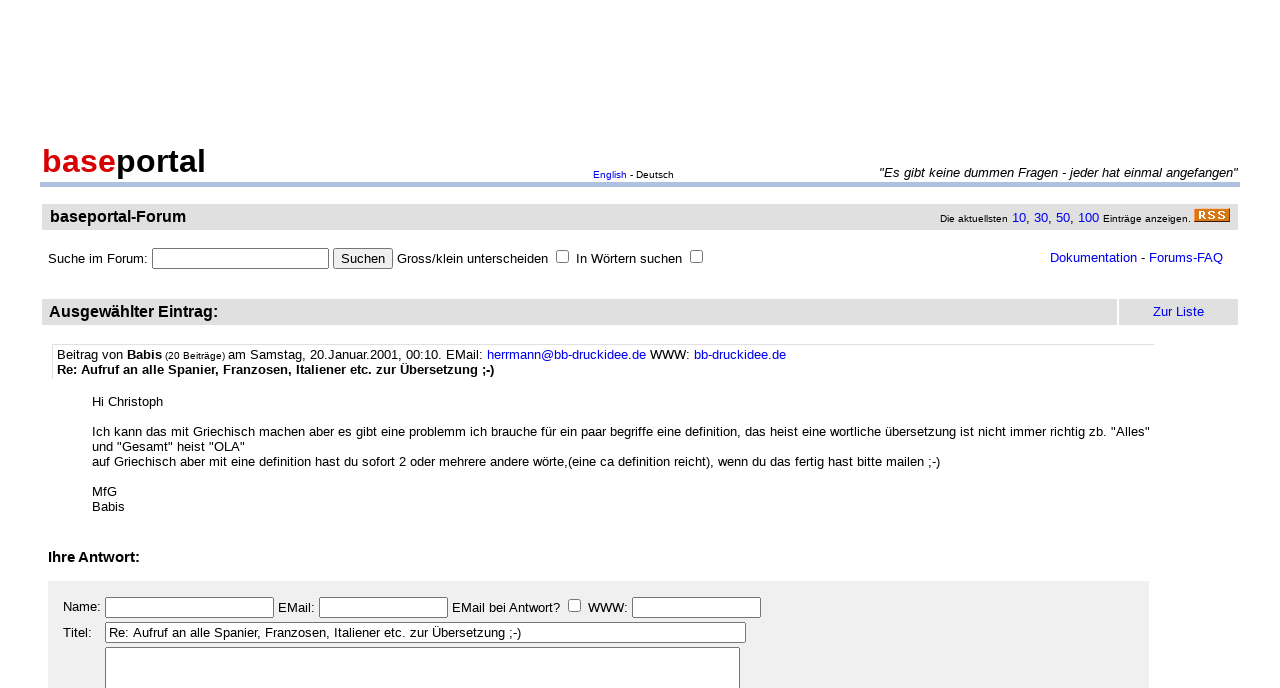

--- FILE ---
content_type: text/html
request_url: http://forum.baseportal.de/baseportal/baseportal/forum&wcheck=1&range=66150,150&einauf=1&Pos=1115.5
body_size: 11741
content:
<p align=center><br>
<script type="text/javascript"><!--
google_ad_client = "pub-2383597772881744";
google_ad_width = 728;
google_ad_height = 90;
google_ad_format = "728x90_as";
google_ad_channel = "4814643064";
google_color_border = "800000";
google_color_bg = "F0F0F0";
google_color_link = "D80000";
google_color_url = "D80000";
google_color_text = "000000";
//--></script>
<script type="text/javascript"
  src="http://pagead2.googlesyndication.com/pagead/show_ads.js">
</script>
<br>
</p><br/><html><head>
<title>Re: Aufruf an alle Spanier, Franzosen, Italiener etc. zur &Uuml;bersetzung ;-) - baseportal Forum - Web-Anwendungen einfach, schnell, leistungsf�hig!</title>
<meta name="description" content="Professionell Webseiten erstellen mit webbasierten Datenbanken. Einfach, schnell, kostenlos!">
<meta name="keywords" content="webdatenbank, webdatenbanken, web-datenbank, web-datenbanken, webbasiert, web-basiert, datenbank, datenbanken, webseiten, webseite, website, homepage, homepages, php, perl, mysql, sql, asp, access, erstellen, generieren, dynamisch, erzeugen, bauen, anwendung, anwendungen, webanwendung, webanwendungen, web-service, web-services, webservice, webservices, web-anwendung, web-anwendungen, einfach, schnell, leistungsf�hig, internet, browser, minuten, programmierbar, programme, programmierung, web-auftritt, webauftritt, content, content management, cms, content management system, easy, start, umsetzung, umsetzen, pflegen, einsetzen, pflege, kostenlos">
<link rel="shortcut icon" href="http://www.baseportal.de/favicon.ico">
<link rel="alternate" type="application/rss+xml" title="RDF-Datei" href="http://baseportal.de/baseportal/baseportal/forum_rss">
<link rel="stylesheet" type="text/css" href="/bp-pics/default.css">
<script>
let l = new Date().getTime();
var sent=0;

function testform()
{




         e = document.createElement("input");
         e.type = "hidden";
         e.name = "_df_frbTytiwEluEI="
         e.value = new Date().getTime() - l;
         document.forms[1].appendChild(e);

	t="\nBitte holen Sie dies nach und schicken Sie dann Ihren Beitrag erneut ab.";
	x=document.forms[1].elements;

	if(!x['Name:='].value) { alert ("Sie haben keinen Namen angegeben!"+t); document.forms[1].elements['Name:='].focus(); return false; }
	if(x['Benachrichtigen:='].checked && !x['EMail:='].value) { alert ("Sie haben keine EMail eingegeben, an die die Benachrichtigung bei Antwort geschickt werden soll!"+t); x['EMail:='].focus(); return false; }
	if(!x['Titel:='].value) { alert ("Sie haben keinen Titel eingegeben!"+t); x['Titel:='].focus(); return false; }
	if(!x['Text:='].value) { alert ("Sie haben keinen Text eingegeben!"+t); x['Text:='].focus(); return false; }

	if(++sent>1) return false;

	return true;
}

function gi(x)
{
	return document.getElementById(x);
}

function input()
{
	var y=gi('forme');
	gi('forml').innerHTML=y.style.display?'Eingabeformular einklappen':'Neuen Eintrag schreiben';
	y.style.display=y.style.display?'':'none';
	var forma=gi('forma');
	if(forma)
	{
		if(forma.style.display=='') forma.previousSibling.innerHTML="Antworten"; else forma.style.display='';
		gi('formx').appendChild(forma); forma.id="form";
		gi("formi").elements["Titel:="].value="";
		gi("formi").elements["Pos="].value="";
	}

	if(y.style.display=='none') return false;	// wg IE
	return do_focus();
}

function answer(x,tn)
{
	var forma=gi('forma');
	if(!forma) forma=gi('form');
	if(x.innerHTML=='Antworten')
	{
		if(gi('forme').style.display=='') { gi('forme').style.display='none'; gi('forml').innerHTML='Neuen Eintrag schreiben'; }
		if(forma.id=="forma") forma.previousSibling.innerHTML="Antworten";
		x.parentNode.insertBefore(forma, x.nextSibling);
		x.innerHTML='Antwortformular einklappen<br><br>';
		forma.style.display='';
		gi("formi").elements["Titel:="].value="Re: "+gi("t"+tn).innerHTML;
		gi("formi").elements["Pos="].value=parseFloat(x.href.substr(x.href.lastIndexOf("Pos=")+4));
	} else
	{
		x.innerHTML='Antworten';
		forma.style.display='none';
	forma.id="forma"; return false;	// wg IE
	}
	forma.id="forma";
	return do_focus();
}

function do_focus()
{
	var fi=gi('formi');
	if(fi.elements['Name:='].value=='') { fi.elements['Name:='].focus() }
	else if(fi.elements['Titel:='].value=='') { fi.elements['Titel:='].focus() }
	else if(fi.elements['Text:='].value=='') { fi.elements['Text:='].focus() }
	return false;
}

</script>

</head>
<body bgcolor=ffffff vlink=0000f0><!link=d80000 vlink=d80000>
<font size=2 face=arial>
<center>

<table width=95% cellpadding=2 cellspacing=0 border=0><tr>
<td rowspan=2 width=33%><a href="http://baseportal.de" style="text-decoration:none;color:black"><font face=arial size=6><b><font color=d80000>base</font>portal</b></a></td>
<td height=14></td>
</tr><tr>
<td valign=bottom align=middle width=50%><font face=arial size=1><a href="http://baseportal.com/baseportal/baseportal/forum">English</a> - Deutsch</td>
<td bgcolxor=e0e0e0 valign=bottom align=right width=50% nowrap> <font size=2 face=arial,helvetica><i>"Es gibt keine dummen Fragen - jeder hat einmal angefangen"
</i></font></td>
</tr><tr><td bgcolor=b0c0e0 colspan=3><table border=0 cellpadding=0 cellspacing=0><tr><td height=1></td></tr></table></td></tr></table>

<br>
<table cellspacing=2 width=95% cellpadding=4>
<tr><td bgcolor=e0e0e0><table cellspacing=0 cellpadding=0 border=0 width=100%><tr><td><font face=arial size=3>&nbsp;<b>baseportal-Forum</b></td><td align=right nowrap><font size=1>Die aktuellsten</font><font size=2> <a href="/baseportal/baseportal/forum&getfirst=10">10</a>, <a href="/baseportal/baseportal/forum&getfirst=30">30</a>, <a href="/baseportal/baseportal/forum&getfirst=50">50</a>, <a href="/baseportal/baseportal/forum&getfirst=100">100</a> </font><font size=1>Eintr&auml;ge anzeigen. </font> <a href="http://baseportal.de/baseportal/baseportal/forum_rss"><img src="/pics/rss.gif" width=36 height=14 border=0></a>&nbsp;</td></tr></table></td></tr></table></center>
<font face=arial size=2><br>
<ul style="margin-top:0px">

<form action="baseportal.pl?htx=/baseportal/forum&wcheck=1" name="_baseportal_form0" method="post" enctype="multipart/form-data">
<table cellspacing=0 cellpadding=0 width=96% border=0><tr><td>
<input type=hidden name="htx=" value="/baseportal/forum"><input type=hidden name="wcheck=" value="1">Suche im Forum: <input type="text" name="vtsearch=" size=20 value=""> <input type=submit value="Suchen"> Gross/klein unterscheiden <input type="checkbox" name="gk="> In W&ouml;rtern suchen <input type="checkbox" name="wg="></td><td align=right><a href="http://doku.baseportal.de">Dokumentation</a> - <a href="http://baseportal.de/forumfaq.html">Forums-FAQ</a></td></tr></table>
</form>
</ul>

<font size=2 face="arial,helvetica">


<style>
.menu {background:#f0f0f0;padding:10px;margin:20px;font-size:90%;border:1px solid #b0c0e0;width:220px}
.menu p {margin:0px;padding:0px}
.menu ul {padding:0px 0px 0px 10px;margin:0px;list-style:none;font-size:90%}
.menu ul ul {padding:0px 0px 0px 10px;margin:0px;list-style:none;font-size:90%}
.menu ul ul ul {padding:0px 0px 0px 10px;margin:0px;list-style:none;font-size:90%}
.menu .selected {background:#ffffff;margin-right:-10px;margin-left:-10px;padding-left:10px;width:100%}
.hpnone {display:none};
</style>
<a name="eingabe">&nbsp;</a><br><center><table cellspacing=2 width=95% cellpadding=4><tr bgcolor=e0e0e0><td><font face=arial,helvetica size=3><b>&nbsp;Ausgew&auml;hlter Eintrag:</b></font><td width=10% align=center nowrap>&nbsp;<a href="#list"><font size=2 face=arial>Zur Liste</a>&nbsp;</td></tr></table></center><font face=arial,helvetica size=2><ul><div style="width:90%;padding:4px">
<div style="padding:2px 4px 2px 4px;border-left:1px solid #e0e0e0;border-top:1px solid #e0e0e0">
<font face=arial size=2>Beitrag von <b>Babis</b><font size=1> (20 Beitr&auml;ge) </font>am Samstag, 20.Januar.2001, 00:10. <script>document.write('EM'+'ail: <a href="ma'+'ilto:herrmann'+'@'+'bb-druckidee'+'.'+'de?subje'+'ct=Wg. baseportal-Forum: Re: Aufruf an alle Spanier, Franzosen, Italiener etc. zur &Uuml;bersetzung ;-)">herrmann'+'@'+'bb-druckidee'+'.'+'de</a>')</script> WWW: <a href="http://bb-druckidee.de" target="_blank">bb-druckidee.de</a>
<br><b id="t0">Re: Aufruf an alle Spanier, Franzosen, Italiener etc. zur &Uuml;bersetzung ;-)</b>
</div><br>
<ul>
Hi Christoph<br><br>Ich kann das mit Griechisch machen aber es gibt eine problemm ich brauche f&uuml;r ein paar begriffe eine definition, das heist eine wortliche &uuml;bersetzung ist nicht immer richtig zb. &quot;Alles&quot; und &quot;Gesamt&quot; heist &quot;OLA&quot;<br>auf Griechisch aber mit eine definition hast du sofort 2 oder mehrere andere w&ouml;rte,(eine ca definition reicht), wenn du das fertig hast bitte mailen ;-)<br><br>MfG<br>Babis<br><br></ul></div><br><h3 style="margin-top:0px">Ihre Antwort:</h3><table id="form" cellspacing=0 cellpadding=12 bgcolor=f0f0f0 width=90%><tr><td><font face=arial,helvetica size=2>
<table>
<form id="formi" action="/baseportal/baseportal/forum&wcheck=1&range=66150,150" method="post" enctype="multipart/form-data" onsubmit="return testform()">
<input type=hidden name="htx=" value="/baseportal/forum"><input type=hidden name="wcheck=" value="1">
<input type=hidden name="range=" value="66150,150"><input type=hidden name="Pos=" value="1115.5">
<tr><td><input type=text name="subject=" class="hpnone"><font face=arial,helvetica size=2>Name:</td><td nowrap><input type=text name="Name:=" size=19 maxlength=60 value=""><font face=arial,helvetica size=2> EMail: <input type=text name="EMail:=" size=14 maxlength=60 value=""> EMail bei Antwort? <input type=checkbox name="Benachrichtigen:="> WWW: <input type=text name="WWW:=" size=14 maxlength=60 value=""></td></tr>
<tr><td><font face=arial,helvetica size=2>Titel:</td><td><input type=text name="Titel:=" size=78 maxlength=80 value="Re: Aufruf an alle Spanier, Franzosen, Italiener etc. zur �bersetzung ;-)"></td></tr>
<tr><td><font face=arial,helvetica size=2>Text:</td><td><textarea name="Text:=" rows=20 cols=77 wrap=virtual></textarea></td></tr>
<tr><td></td><td><input type=submit name="Speichern=" value="Speichern" accesskey="s"></td></tr>
</form>
</table>
</table><p><a href="/baseportal/baseportal/forum&wcheck=1&range=66150,150">Neuer Eintrag</a></ul><br><center><table cellspacing=2 width=95% cellpadding=4><tr bgcolor=e0e0e0><td><font face=arial,helvetica size=3><b>&nbsp;Alle Eintr&auml;ge zum Thema:</b></font></td><td width=10% align=center nowrap>&nbsp;<a href="#list"><font size=2 face=arial>Zur Liste</a>&nbsp;</td></tr></table></center><font face=arial,helvetica size=2><ul><div style="width:90%;padding:4px">
<div style="padding:2px 4px 2px 4px;border-left:1px solid #e0e0e0;border-top:1px solid #e0e0e0">
<font face=arial size=2>Beitrag von <b>Christoph Bergmann</b><font size=1> (8110 Beitr&auml;ge) </font>am Freitag, 19.Januar.2001, 23:27. <script>document.write('EM'+'ail: <a href="ma'+'ilto:info'+'@'+'baseportal'+'.'+'de?subje'+'ct=Wg. baseportal-Forum: Aufruf an alle Spanier, Franzosen, Italiener etc. zur &Uuml;bersetzung ;-)">info'+'@'+'baseportal'+'.'+'de</a>')</script> 
<br><b id="t0">Aufruf an alle Spanier, Franzosen, Italiener etc. zur &Uuml;bersetzung ;-)</b>
</div><br>
<ul>
So, in kleinem Rahmen kann baseportal nun auch mehrsprachige Ausgaben machen - im Moment allerdings nur die Standardausgabe mit &lt;do action=all&gt;. Hier gibt es jetzt einen Parameter &quot;language&quot;. M&ouml;glich ist also:<br><br><div style="background-color:#f0f0f0;border-top:1px solid #e0e0e0;border-bottom:1px solid #e0e0e0;margin:8px 0px 8px 0px;padding:4px"><pre style="padding:0px;margin:0px"><tt style="font-size:12px">&lt;do action=all language=en&gt;
</tt></pre></div><br>Und alles wird englisch ausgegeben...<br><br>Ich w&uuml;rde nun gerne viele, viele andere Sprachen einbauen, allein es mangelt mir an den n&ouml;tigen Kenntnissen (trotz 8 Jahren Schulfranz&ouml;sisch nix gelernt) ;-)<br><br>N&ouml;tig sind &Uuml;bersetzungen der folgenden W&ouml;rter/Begriffe:<br><br>-----------------------------------------<br>Eingabe ung&uuml;ltig<br>Eintrag hinzugef&uuml;gt<br>Eintrag gel&ouml;scht<br>Eintrag ge&auml;ndert<br>Datenbank reorganisiert<br>Alles<br>Auswahl<br>Suchen<br>Detail<br>&Auml;ndern<br>Neu<br>Eintrag &auml;ndern<br>Neuer Eintrag<br>Suche<br>Eintrag<br>Eintr&auml;ge<br>ausgew&auml;hlter<br>ausgew&auml;hlte<br>gesamt<br>Keine Eintr&auml;ge vorhanden<br>&Auml;ndern<br>L&ouml;schen<br>Diesen Eintrag wirklich l&ouml;schen<br>Abschicken<br>Zur&uuml;cksetzen<br>Aktion<br>-----------------------------------------<br><br>W&auml;re prima wenn zahlreiche &Uuml;bersetzungen k&auml;men, alle Sprachen sind m&ouml;glich, obwohl es u.U. Probleme wg. Sonderzeichen geben k&ouml;nnte... Mal sehen...<br><br>Also legt los!! ;-)<br><br></ul></div>&nbsp;<a href="/baseportal/baseportal/forum&wcheck=1&range=66150,150&einauf=1&Pos=1116" onclick="return answer(this,0)">Antworten</a><br><br><div style="width:90%;padding:4px;background-color:#e0e0e0">
<div style="padding:2px 4px 2px 4px;border-left:1px solid #e0e0e0;border-top:1px solid #e0e0e0">
<font face=arial size=2>Beitrag von <b>Babis</b><font size=1> (20 Beitr&auml;ge) </font>am Samstag, 20.Januar.2001, 00:10. <script>document.write('EM'+'ail: <a href="ma'+'ilto:herrmann'+'@'+'bb-druckidee'+'.'+'de?subje'+'ct=Wg. baseportal-Forum: Re: Aufruf an alle Spanier, Franzosen, Italiener etc. zur &Uuml;bersetzung ;-)">herrmann'+'@'+'bb-druckidee'+'.'+'de</a>')</script> WWW: <a href="http://bb-druckidee.de" target="_blank">bb-druckidee.de</a>
<br><b id="t1">Re: Aufruf an alle Spanier, Franzosen, Italiener etc. zur &Uuml;bersetzung ;-)</b>
</div><br>
<ul>
Hi Christoph<br><br>Ich kann das mit Griechisch machen aber es gibt eine problemm ich brauche f&uuml;r ein paar begriffe eine definition, das heist eine wortliche &uuml;bersetzung ist nicht immer richtig zb. &quot;Alles&quot; und &quot;Gesamt&quot; heist &quot;OLA&quot;<br>auf Griechisch aber mit eine definition hast du sofort 2 oder mehrere andere w&ouml;rte,(eine ca definition reicht), wenn du das fertig hast bitte mailen ;-)<br><br>MfG<br>Babis<br><br></ul></div>&nbsp;<a href="/baseportal/baseportal/forum&wcheck=1&range=66150,150&einauf=1&Pos=1115.5" onclick="return answer(this,1)">Antworten</a><br><br><div style="width:90%;padding:4px">
<div style="padding:2px 4px 2px 4px;border-left:1px solid #e0e0e0;border-top:1px solid #e0e0e0">
<font face=arial size=2>Beitrag von <b>Christoph Bergmann</b><font size=1> (8110 Beitr&auml;ge) </font>am Samstag, 20.Januar.2001, 14:25. <script>document.write('EM'+'ail: <a href="ma'+'ilto:info'+'@'+'baseportal'+'.'+'de?subje'+'ct=Wg. baseportal-Forum: Re: Aufruf an alle Spanier, Franzosen, Italiener etc. zur &Uuml;bersetzung ;-)">info'+'@'+'baseportal'+'.'+'de</a>')</script> 
<br><b id="t2">Re: Aufruf an alle Spanier, Franzosen, Italiener etc. zur &Uuml;bersetzung ;-)</b>
</div><br>
<ul>
Ich hoffe ich habs richtig verstanden, also Du meinst, dass Du eine genauere Beschreibung brauchst, was die einzelnen W&ouml;rter bedeuten, damit Du sie genau &uuml;bersetzen kannst?<br><br>Mmhh, erschliesst sich das nicht aus der Anwendung, also wenn Du die Datenbank benutzt, weisst Du ja was die einzelnen Felder machen, nicht?<br><br>Oder machen wirs doch so: Du &uuml;bersetzt alles was direkt m&ouml;glich ist und ich beschreib dann die Begriffe die &uuml;brig bleiben (dann hab ich nicht soviel Arbeit ;-)  )<br><br></ul></div>&nbsp;<a href="/baseportal/baseportal/forum&wcheck=1&range=66150,150&einauf=1&Pos=1115.2" onclick="return answer(this,2)">Antworten</a><br><br><div style="width:90%;padding:4px">
<div style="padding:2px 4px 2px 4px;border-left:1px solid #e0e0e0;border-top:1px solid #e0e0e0">
<font face=arial size=2>Beitrag von <b>Babis</b><font size=1> (20 Beitr&auml;ge) </font>am Sonntag, 21.Januar.2001, 02:18. <script>document.write('EM'+'ail: <a href="ma'+'ilto:herrmann'+'@'+'bb-druckidee'+'.'+'de?subje'+'ct=Wg. baseportal-Forum: OK  ;-)">herrmann'+'@'+'bb-druckidee'+'.'+'de</a>')</script> WWW: <a href="http://bb-druckidee.de" target="_blank">bb-druckidee.de</a>
<br><b id="t3">OK  ;-)</b>
</div><br>
<ul>
OK Christoph<br><br>dann machen wir das so ;-)<br><br>aber du hast mich falsch vorstanden ich wollte eine ca. definition das ich der richtiger wort dazwischen reinfischen Griechischer sprache sehr sehr schwierig ;-)<br><br>MfG<br>Babis<br><br></ul></div>&nbsp;<a href="/baseportal/baseportal/forum&wcheck=1&range=66150,150&einauf=1&Pos=1115.1" onclick="return answer(this,3)">Antworten</a><br><br><div style="width:90%;padding:4px">
<div style="padding:2px 4px 2px 4px;border-left:1px solid #e0e0e0;border-top:1px solid #e0e0e0">
<font face=arial size=2>Beitrag von <b>Claus Christmeier</b><font size=1> (598 Beitr&auml;ge) </font>am Montag, 22.Januar.2001, 11:57. <script>document.write('EM'+'ail: <a href="ma'+'ilto:cccs.cc'+'@'+'t-online'+'.'+'de?subje'+'ct=Wg. baseportal-Forum: Re: Aufruf an alle Spanier, FRANZOSEN, Italiener etc. zur &Uuml;bersetzung ;-)">cccs.cc'+'@'+'t-online'+'.'+'de</a>')</script> 
<br><b id="t4">Re: Aufruf an alle Spanier, FRANZOSEN, Italiener etc. zur &Uuml;bersetzung ;-)</b>
</div><br>
<ul>
Hallo Christoph,<br><br>1.)franz&ouml;siche &Uuml;bersetzung (direkt von einem Franzosen)<br>-------------------------------------------------------<br>invalid_entry =&gt; &quot;Eingabe ung&uuml;ltig&quot; =&gt; Entr�e invalide,<br>entry_added =&gt; &quot;Eintrag hinzugef&uuml;gt&quot; =&gt; Entr�e ajout�e,<br>entry_deleted =&gt; &quot;Eintrag gel&ouml;scht&quot; =&gt; Entr�e effac�e,<br>entry_modified =&gt; &quot;Eintrag ge&auml;ndert&quot; =&gt; Entr�e modifi�e,<br>database_reorganized =&gt; &quot;Datenbank reorganisiert&quot; =&gt; Base de donn�es r�organis�e,<br>all =&gt; &quot;Alles&quot; =&gt; Tout,<br>selection =&gt; &quot;Auswahl&quot; =&gt; S�lection,<br>search =&gt; &quot;Suchen&quot; =&gt; Recherche,<br>detail =&gt; &quot;Detail&quot; =&gt; D�tail,<br><br><div style="background-color:#f0f0f0;border-top:1px solid #e0e0e0;border-bottom:1px solid #e0e0e0;margin:8px 0px 8px 0px;padding:4px"><pre style="padding:0px;margin:0px"><tt style="font-size:12px">modify =&gt; &quot;&Auml;ndern&quot; =&gt; Modifier,
new =&gt; &quot;Neu&quot; =&gt; Nouveau,
modify_entry =&gt; &quot;Eintrag &auml;ndern&quot; =&gt; Modifier entr�e,
</tt></pre></div><br>new_entry =&gt; &quot;Neuer Eintrag&quot; =&gt; Nouvelle entr�e,<br>do_search =&gt; &quot;Suche&quot; =&gt; Rechercher,<br>entry =&gt; &quot;Eintrag&quot; =&gt; Entr�e,<br>entries =&gt; &quot;Eintr&auml;ge&quot; =&gt; Entr�es,<br>selected_entry =&gt; &quot;ausgew&auml;hlter&quot; =&gt; Entr�e s�lectionn�e,<br>selected_entries =&gt; &quot;ausgew&auml;hlte&quot; =&gt; Entr�es s�lectionn�es,<br>at_all =&gt; &quot;gesamt&quot; =&gt; Ensemble,<br>no_entries =&gt; &quot;Keine Eintr&auml;ge vorhanden&quot;, =&gt; Pas d'entr�es<br><br><div style="background-color:#f0f0f0;border-top:1px solid #e0e0e0;border-bottom:1px solid #e0e0e0;margin:8px 0px 8px 0px;padding:4px"><pre style="padding:0px;margin:0px"><tt style="font-size:12px">modify =&gt; &quot;&Auml;ndern&quot; =&gt; Modifier,
</tt></pre></div><br>delete =&gt; &quot;L&ouml;schen&quot; =&gt; Effacer,<br>confirm_delete =&gt; &quot;Diesen Eintrag wirklich l&ouml;schen&quot; =&gt; Acquitter effacement,<br><div style="background-color:#f0f0f0;border-top:1px solid #e0e0e0;border-bottom:1px solid #e0e0e0;margin:8px 0px 8px 0px;padding:4px"><pre style="padding:0px;margin:0px"><tt style="font-size:12px">submit =&gt; &quot;Abschicken&quot; =&gt; Envoyer,
reset =&gt; &quot;Zur&uuml;cksetzen&quot; =&gt; R�initialiser
</tt></pre></div><br><br>2.) Javascript f&uuml;r default, wenn Parameter &quot;language&quot; nicht angegeben ist<br>-----------------------------------------------------<br><div style="background-color:#f0f0f0;border-top:1px solid #e0e0e0;border-bottom:1px solid #e0e0e0;margin:8px 0px 8px 0px;padding:4px"><pre style="padding:0px;margin:0px"><tt style="font-size:12px">&lt;SCRIPT LANGUAGE=&quot;JavaScript1.2&quot;&gt;
&lt;!-- Begin
if (navigator.appName == 'Netscape')
&nbsp;&nbsp;{
&nbsp;&nbsp;&nbsp;var language = navigator.language;
&nbsp;&nbsp;}
else
&nbsp;&nbsp;{
&nbsp;&nbsp;&nbsp;var language = navigator.browserLanguage;
&nbsp;&nbsp;}
if (language.indexOf('de') &gt; -1) deutsch???;
else if (language.indexOf('en') &gt; -1) englisch???;
else if (language.indexOf('fr') &gt; -1) franz&ouml;sisch???;
else if (language.indexOf('nl') &gt; -1) holl&auml;ndisch???;
else if (language.indexOf('ja') &gt; -1) japanisch???;
else if (language.indexOf('it') &gt; -1) italienisch???;
else if (language.indexOf('pt') &gt; -1) portugisisch???;
else if (language.indexOf('es') &gt; -1) spanisch???;
else if (language.indexOf('sv') &gt; -1) schwedisch???;
else if (language.indexOf('zh') &gt; -1) chinesisch???;
else 
</tt></pre></div>deutsch???;<br>// End --&gt;<br><div style="background-color:#f0f0f0;border-top:1px solid #e0e0e0;border-bottom:1px solid #e0e0e0;margin:8px 0px 8px 0px;padding:4px"><pre style="padding:0px;margin:0px"><tt style="font-size:12px">&lt;/script&gt;
</tt></pre></div><br>Viel Spa&szlig;<br><br>Gru&szlig;<br>Claus<br><br></ul></div>&nbsp;<a href="/baseportal/baseportal/forum&wcheck=1&range=66150,150&einauf=1&Pos=1115.05" onclick="return answer(this,4)">Antworten</a><br><br><div style="width:90%;padding:4px">
<div style="padding:2px 4px 2px 4px;border-left:1px solid #e0e0e0;border-top:1px solid #e0e0e0">
<font face=arial size=2>Beitrag von <b>Christoph Bergmann</b><font size=1> (8110 Beitr&auml;ge) </font>am Montag, 22.Januar.2001, 13:55. <script>document.write('EM'+'ail: <a href="ma'+'ilto:info'+'@'+'baseportal'+'.'+'de?subje'+'ct=Wg. baseportal-Forum: Re: Danke!! ;-)">info'+'@'+'baseportal'+'.'+'de</a>')</script> 
<br><b id="t5">Re: Danke!! ;-)</b>
</div><br>
<ul>
Cool... Danke Claus, sehr sch&ouml;n... Werd ich gleich heute einbauen... Ich hoffe, dass sich im Laufe der Zeit noch mind. Spanisch einfindet ;-)<br><br>Das mit der Default-Auswahl per Javascript ist so eine Sache: a) m&uuml;sste man dann ja alle Sprachen mitschicken und b) ist es vielleicht nicht unbedingt gewollt, z.B. wenn ein Deutscher in Australien lebt und mit einem englischen Browser eine deutsche Seite aufruft...<br><br></ul></div>&nbsp;<a href="/baseportal/baseportal/forum&wcheck=1&range=66150,150&einauf=1&Pos=1115.02" onclick="return answer(this,5)">Antworten</a><br><br><div style="width:90%;padding:4px">
<div style="padding:2px 4px 2px 4px;border-left:1px solid #e0e0e0;border-top:1px solid #e0e0e0">
<font face=arial size=2>Beitrag von <b>Claus Christmeier</b><font size=1> (598 Beitr&auml;ge) </font>am Montag, 22.Januar.2001, 14:03. <script>document.write('EM'+'ail: <a href="ma'+'ilto:cccs.cc'+'@'+'t-online'+'.'+'de?subje'+'ct=Wg. baseportal-Forum: Re: Danke!! ;-) - falsch verstanden!!!">cccs.cc'+'@'+'t-online'+'.'+'de</a>')</script> 
<br><b id="t6">Re: Danke!! ;-) - falsch verstanden!!!</b>
</div><br>
<ul>
Hallo Christoph,<br><br>der &quot;DEFAULT&quot; soll doch nur dann greifen, wenn &quot;language=??&quot; im &quot;do&quot;-Tag fehlt und au&szlig;erdem kann man auch in Australien einen Browser auf &quot;deutsch&quot; einstellen!!!<br><br>Gru&szlig;<br>Claus<br><br></ul></div>&nbsp;<a href="/baseportal/baseportal/forum&wcheck=1&range=66150,150&einauf=1&Pos=1115.01" onclick="return answer(this,6)">Antworten</a><br><br><div style="width:90%;padding:4px">
<div style="padding:2px 4px 2px 4px;border-left:1px solid #e0e0e0;border-top:1px solid #e0e0e0">
<font face=arial size=2>Beitrag von <b>Christoph Bergmann</b><font size=1> (8110 Beitr&auml;ge) </font>am Montag, 22.Januar.2001, 15:04. <script>document.write('EM'+'ail: <a href="ma'+'ilto:info'+'@'+'baseportal'+'.'+'de?subje'+'ct=Wg. baseportal-Forum: Re: Danke!! ;-) - aha">info'+'@'+'baseportal'+'.'+'de</a>')</script> 
<br><b id="t7">Re: Danke!! ;-) - aha</b>
</div><br>
<ul>
Achso, wusst ich nich, dass der das umstellen kann ;-)<br><br>Jups, aber nichtsdestotrotz bleibt bestehen, dass man dann alle Sprachen bei einer Seite mitschicken muss - das ist zu aufw&auml;ndig...<br><br></ul></div>&nbsp;<a href="/baseportal/baseportal/forum&wcheck=1&range=66150,150&einauf=1&Pos=1115.007" onclick="return answer(this,7)">Antworten</a><br><br><div style="width:90%;padding:4px">
<div style="padding:2px 4px 2px 4px;border-left:1px solid #e0e0e0;border-top:1px solid #e0e0e0">
<font face=arial size=2>Beitrag von <b>Sander</b><font size=1> (8134 Beitr&auml;ge) </font>am Montag, 22.Januar.2001, 14:28.  
<br><b id="t8">Re: Aufruf an alle Spanier, Franzosen, Italiener etc. zur &Uuml;bersetzung ;-)</b>
</div><br>
<ul>
Brauchst du auch Tschechisch, Polnisch??<br><br>K&ouml;nnte ich besorgen<br><br>Sander<br><br></ul></div>&nbsp;<a href="/baseportal/baseportal/forum&wcheck=1&range=66150,150&einauf=1&Pos=1115.005" onclick="return answer(this,8)">Antworten</a><br><br><div style="width:90%;padding:4px">
<div style="padding:2px 4px 2px 4px;border-left:1px solid #e0e0e0;border-top:1px solid #e0e0e0">
<font face=arial size=2>Beitrag von <b>Christoph Bergmann</b><font size=1> (8110 Beitr&auml;ge) </font>am Montag, 22.Januar.2001, 14:43. <script>document.write('EM'+'ail: <a href="ma'+'ilto:info'+'@'+'baseportal'+'.'+'de?subje'+'ct=Wg. baseportal-Forum: Re: Klar, her mit _allen_ Sprachen ;-)  (Bitte mit HTML-Code f&uuml;r Sonderzeichen)">info'+'@'+'baseportal'+'.'+'de</a>')</script> 
<br><b id="t9">Re: Klar, her mit _allen_ Sprachen ;-)  (Bitte mit HTML-Code f&uuml;r Sonderzeichen)</b>
</div><br>
<ul>
Ja, grade auch Tschechisch, Polnisch, Ungarisch, Russisch etc. ! Her damit ;-)<br><br>Was mir beim Franz&ouml;sisch aufgefallen ist: Es w&auml;re prima, wenn Ihr die &quot;Sonderzeichen&quot; die's ja in den meisten Sprachen gibt (also Umlaute, Accent grave, Accent circumflexe, das durchgestrichene o, und wie sie alle heissen) in der HTML-Umschreibung liefern k&ouml;nnt, also statt<br><br>egalit�<br><br>egalit&amp;xxx;<br><br>wobei das &quot;xxx&quot; halt den entsprechenden Code angibt (beim &quot;&Auml;&quot; ist es z.B. &quot;&amp;Auml;&quot;)... Danke!! ;-)<br><br></ul></div>&nbsp;<a href="/baseportal/baseportal/forum&wcheck=1&range=66150,150&einauf=1&Pos=1115.002" onclick="return answer(this,9)">Antworten</a><br><br><div style="width:90%;padding:4px">
<div style="padding:2px 4px 2px 4px;border-left:1px solid #e0e0e0;border-top:1px solid #e0e0e0">
<font face=arial size=2>Beitrag von <b>Sander</b><font size=1> (8134 Beitr&auml;ge) </font>am Montag, 22.Januar.2001, 14:51.  
<br><b id="t10">Re: Klar, her mit _allen_ Sprachen ;-)  (Bitte mit HTML-Code f&uuml;r Sonderzeichen)</b>
</div><br>
<ul>
Und wo finden WIR die???<br><br></ul></div>&nbsp;<a href="/baseportal/baseportal/forum&wcheck=1&range=66150,150&einauf=1&Pos=1115.001" onclick="return answer(this,10)">Antworten</a><br><br><div style="width:90%;padding:4px">
<div style="padding:2px 4px 2px 4px;border-left:1px solid #e0e0e0;border-top:1px solid #e0e0e0">
<font face=arial size=2>Beitrag von <b>Christoph Bergmann</b><font size=1> (8110 Beitr&auml;ge) </font>am Montag, 22.Januar.2001, 15:02. <script>document.write('EM'+'ail: <a href="ma'+'ilto:info'+'@'+'baseportal'+'.'+'de?subje'+'ct=Wg. baseportal-Forum: Re: Klar, her mit _allen_ Sprachen ;-)  (Bitte mit HTML-Code f&uuml;r Sonderzeichen)">info'+'@'+'baseportal'+'.'+'de</a>')</script> 
<br><b id="t11">Re: Klar, her mit _allen_ Sprachen ;-)  (Bitte mit HTML-Code f&uuml;r Sonderzeichen)</b>
</div><br>
<ul>
Die HTML-Codes? Naja, ich dachte, wenn jemand z.B. Franz&ouml;sisch spricht/Franzose ist, dann weiss er sowas... Ich weiss es ja auch f&uuml;r deutsche Umlaute, aber f&uuml;r sonst keine anderen Sprachen...<br><br>Ansonsten gibts da ja die offizielle W3C-Spezifikation, wenn ich mich nicht irre hier:<br><br><a href="http://www.w3.org/TR/html4/sgml/entities.html" target="_blank">http://www.w3.org/TR/html4/sgml/entities.html</a><br><br>Aber wahrscheinlich gibts das irgendwie anders besser (bei selfhtml wahrscheinlich), ich kann halt mit sowas wie:<br><br>!ENTITY Aacute CDATA &quot;&amp;#193;&quot; -- latin capital letter A with acute, U+00C1 ISOlat1 --&gt;<br><br>nicht sofort was anfangen (ist &quot;acute&quot; jetzt der Strich von oben links nach unten rechts oder der andere? ;-)  ), m&uuml;sste ich erst testen, aber ein Franzose sollte das schon wissen ;-)<br><br></ul></div>&nbsp;<a href="/baseportal/baseportal/forum&wcheck=1&range=66150,150&einauf=1&Pos=1115.0005" onclick="return answer(this,11)">Antworten</a><br><br><div style="width:90%;padding:4px">
<div style="padding:2px 4px 2px 4px;border-left:1px solid #e0e0e0;border-top:1px solid #e0e0e0">
<font face=arial size=2>Beitrag von <b>Sander</b><font size=1> (8134 Beitr&auml;ge) </font>am Montag, 22.Januar.2001, 15:28.  
<br><b id="t12">Re: Klar, her mit _allen_ Sprachen ;-)  (Bitte mit HTML-Code f&uuml;r Sonderzeichen)</b>
</div><br>
<ul>
Na dann find mal einen der russisch und russischhtml kann :-)(in unseren Breitengraden)<br><br></ul></div>&nbsp;<a href="/baseportal/baseportal/forum&wcheck=1&range=66150,150&einauf=1&Pos=1115.0002" onclick="return answer(this,12)">Antworten</a><br><br><div style="width:90%;padding:4px">
<div style="padding:2px 4px 2px 4px;border-left:1px solid #e0e0e0;border-top:1px solid #e0e0e0">
<font face=arial size=2>Beitrag von <b>Christoph Bergmann</b><font size=1> (8110 Beitr&auml;ge) </font>am Montag, 22.Januar.2001, 15:34. <script>document.write('EM'+'ail: <a href="ma'+'ilto:info'+'@'+'baseportal'+'.'+'de?subje'+'ct=Wg. baseportal-Forum: Re: Na wird schon... ;-)">info'+'@'+'baseportal'+'.'+'de</a>')</script> 
<br><b id="t13">Re: Na wird schon... ;-)</b>
</div><br>
<ul>
Ach, Russisch wird sich schon finden lassen, denk schon... Naja, das mit den HTML-Codes MUSS ja nicht sein, wenn jemand die nicht weiss, dann soll er die &Uuml;bersetzung halt so schicken, das muss ich halt dann rausfieseln...<br><br></ul></div>&nbsp;<a href="/baseportal/baseportal/forum&wcheck=1&range=66150,150&einauf=1&Pos=1115.0001" onclick="return answer(this,13)">Antworten</a><br><br><br><a name="list">&nbsp;</a></ul><center><table cellspacing=2 width=95% cellpadding=4><tr bgcolor=e0e0e0><td><font face=arial,helvetica size=3><b>&nbsp;Liste der Eintr�ge von 66150 bis 66300:</b></font></td><td width=10% align=center nowrap><a href="/baseportal/baseportal/forum&wcheck=1&range=66150,150&board=1">Einklappen</a></td><td width=10% align=center nowrap>&nbsp;<a href="#eingabe"><font size=2 face=arial>Zur Eingabe</a>&nbsp;</td></tr></table></center><font face=arial,helvetica size=2><ul><nobr><div style="width:90%"><div style="padding-left:4px;padding-right:10px;margin-top:2px;border-left:1px solid #e0e0e0;border-top:1px solid #e0e0e0"><b><a href="http://forum.baseportal.de/1118-66150k150.html">Option Passwort</a></b> von <b>Kai</b> am 20.1.01, 07:47</div></div>
<div style="width:90%"><div style="padding-left:36px;padding-right:10px"><b><a href="http://forum.baseportal.de/1117.5-66150k150.html">Re: Option Passwort</a></b> von <b>fb</b> am 20.1.01, 12:46</div></div>
<div style="width:90%"><div style="padding-left:68px;padding-right:10px"><b><a href="http://forum.baseportal.de/1117.2-66150k150.html">Drangeh&auml;ngt</a></b> von <b>Peter Welk</b> am 20.1.01, 13:06</div></div>
<div style="width:90%"><div style="padding-left:100px;padding-right:10px"><b><a href="http://forum.baseportal.de/1117.1-66150k150.html">Re: Drangeh&auml;ngt - * sonst nichts...</a></b> von <b>Christoph Bergmann</b> am 20.1.01, 14:04</div></div>
<div style="width:90%"><div style="padding-left:132px;padding-right:10px"><b><a href="http://forum.baseportal.de/1117.05-66150k150.html">Danke. Jetzt hab ichs kapiert.</a></b> von <b>Peter Welk</b> am 20.1.01, 20:57</div></div>
<div style="width:90%"><div style="padding-left:100px;padding-right:10px"><b><a href="http://forum.baseportal.de/1117.02-66150k150.html">Re: Drangeh&auml;ngt</a></b> von <b>Kai</b> am 20.1.01, 23:00</div></div>
<div style="width:90%"><div style="padding-left:132px;padding-right:10px"><b><a href="http://forum.baseportal.de/1117.01-66150k150.html">Re: Drangeh&auml;ngt</a></b> von <b>Sander</b> am 20.1.01, 23:21</div></div>
<div style="width:90%"><div style="padding-left:4px;padding-right:10px;margin-top:2px;border-left:1px solid #e0e0e0;border-top:1px solid #e0e0e0"><b><a href="http://forum.baseportal.de/1117-66150k150.html">Anzahl bestimmter gefundener Datens&auml;tze</a></b> von <b>Thomas</b> am 20.1.01, 07:10</div></div>
<div style="width:90%"><div style="padding-left:36px;padding-right:10px"><b><a href="http://forum.baseportal.de/1116.5-66150k150.html">Re: Anzahl bestimmter gefundener Datens&auml;tze</a></b> von <b>Christoph Bergmann</b> am 20.1.01, 14:13</div></div>
<div style="width:90%"><div style="padding-left:68px;padding-right:10px"><b><a href="http://forum.baseportal.de/1116.3-66150k150.html">Re: Anzahl bestimmter gefundener Datens&auml;tze</a></b> von <b>Thomas</b> am 21.1.01, 07:44</div></div>
<div style="width:90%"><div style="padding-left:100px;padding-right:10px"><b><a href="http://forum.baseportal.de/1116.25-66150k150.html">Re: geschafft !! Anzahl der gefundenen Datens&auml;tze</a></b> von <b>Thomas</b> am 21.1.01, 08:35</div></div>
<div style="width:90%"><div style="padding-left:132px;padding-right:10px"><b><a href="http://forum.baseportal.de/1116.22-66150k150.html">Re: geschafft !! Anzahl der gefundenen Datens&auml;tze</a></b> von <b>Claus Christmeier</b> am 21.1.01, 15:49</div></div>
<div style="width:90%"><div style="padding-left:132px;padding-right:10px"><b><a href="http://forum.baseportal.de/1116.21-66150k150.html">Re: geschafft !! Anzahl der gefundenen Datens&auml;tze</a></b> von <b>Christoph Bergmann</b> am 22.1.01, 13:47</div></div>
<div style="width:90%"><div style="padding-left:164px;padding-right:10px"><b><a href="http://forum.baseportal.de/1116.205-66150k150.html">Re: geschafft !! Anzahl der gefundenen Datens&auml;tze</a></b> von <b>Claus Christmeier</b> am 22.1.01, 14:09</div></div>
<div style="width:90%"><div style="padding-left:196px;padding-right:10px"><b><a href="http://forum.baseportal.de/1116.202-66150k150.html">Re: geschafft !! Anzahl der gefundenen Datens&auml;tze</a></b> von <b>Christoph Bergmann</b> am 22.1.01, 15:09</div></div>
<div style="width:90%"><div style="padding-left:36px;padding-right:10px"><b><a href="http://forum.baseportal.de/1116.2-66150k150.html">Re: Anzahl bestimmter gefundener Datens&auml;tze</a></b> von <b>Claus Christmeier</b> am 20.1.01, 16:16</div></div>
<div style="width:90%;background-color:#f0f0f0"><div style="padding-left:4px;padding-right:10px;margin-top:2px;border-left:1px solid #e0e0e0;border-top:1px solid #e0e0e0"><b><a href="http://forum.baseportal.de/1116-66150k150.html">Aufruf an alle Spanier, Franzosen, Italiener etc. zur &Uuml;bersetzung ;-)</a></b> von <b>Christoph Bergmann</b> am 19.1.01, 23:27</div></div>
<div style="width:90%;background-color:#e0e0e0"><div style="padding-left:36px;padding-right:10px"><b><a href="http://forum.baseportal.de/1115.5-66150k150.html#eingabe">Re: Aufruf an alle Spanier, Franzosen, Italiener etc. zur &Uuml;bersetzung ;-)</a></b> von <b>Babis</b> am 20.1.01, 00:10</div></div>
<div style="width:90%;background-color:#f0f0f0"><div style="padding-left:68px;padding-right:10px"><b><a href="http://forum.baseportal.de/1115.2-66150k150.html">Re: Aufruf an alle Spanier, Franzosen, Italiener etc. zur &Uuml;bersetzung ;-)</a></b> von <b>Christoph Bergmann</b> am 20.1.01, 14:25</div></div>
<div style="width:90%;background-color:#f0f0f0"><div style="padding-left:100px;padding-right:10px"><b><a href="http://forum.baseportal.de/1115.1-66150k150.html">OK  ;-)</a></b> von <b>Babis</b> am 21.1.01, 02:18</div></div>
<div style="width:90%;background-color:#f0f0f0"><div style="padding-left:36px;padding-right:10px"><b><a href="http://forum.baseportal.de/1115.05-66150k150.html">Re: Aufruf an alle Spanier, FRANZOSEN, Italiener etc. zur &Uuml;bersetzung ;-)</a></b> von <b>Claus Christmeier</b> am 22.1.01, 11:57</div></div>
<div style="width:90%;background-color:#f0f0f0"><div style="padding-left:68px;padding-right:10px"><b><a href="http://forum.baseportal.de/1115.02-66150k150.html">Re: Danke!! ;-)</a></b> von <b>Christoph Bergmann</b> am 22.1.01, 13:55</div></div>
<div style="width:90%;background-color:#f0f0f0"><div style="padding-left:100px;padding-right:10px"><b><a href="http://forum.baseportal.de/1115.01-66150k150.html">Re: Danke!! ;-) - falsch verstanden!!!</a></b> von <b>Claus Christmeier</b> am 22.1.01, 14:03</div></div>
<div style="width:90%;background-color:#f0f0f0"><div style="padding-left:132px;padding-right:10px"><b><a href="http://forum.baseportal.de/1115.007-66150k150.html">Re: Danke!! ;-) - aha</a></b> von <b>Christoph Bergmann</b> am 22.1.01, 15:04</div></div>
<div style="width:90%;background-color:#f0f0f0"><div style="padding-left:36px;padding-right:10px"><b><a href="http://forum.baseportal.de/1115.005-66150k150.html">Re: Aufruf an alle Spanier, Franzosen, Italiener etc. zur &Uuml;bersetzung ;-)</a></b> von <b>Sander</b> am 22.1.01, 14:28</div></div>
<div style="width:90%;background-color:#f0f0f0"><div style="padding-left:68px;padding-right:10px"><b><a href="http://forum.baseportal.de/1115.002-66150k150.html">Re: Klar, her mit _allen_ Sprachen ;-)  (Bitte mit HTML-Code f&uuml;r Sonderzeichen)</a></b> von <b>Christoph Bergmann</b> am 22.1.01, 14:43</div></div>
<div style="width:90%;background-color:#f0f0f0"><div style="padding-left:100px;padding-right:10px"><b><a href="http://forum.baseportal.de/1115.001-66150k150.html">Re: Klar, her mit _allen_ Sprachen ;-)  (Bitte mit HTML-Code f&uuml;r Sonderzeichen)</a></b> von <b>Sander</b> am 22.1.01, 14:51</div></div>
<div style="width:90%;background-color:#f0f0f0"><div style="padding-left:132px;padding-right:10px"><b><a href="http://forum.baseportal.de/1115.0005-66150k150.html">Re: Klar, her mit _allen_ Sprachen ;-)  (Bitte mit HTML-Code f&uuml;r Sonderzeichen)</a></b> von <b>Christoph Bergmann</b> am 22.1.01, 15:02</div></div>
<div style="width:90%;background-color:#f0f0f0"><div style="padding-left:164px;padding-right:10px"><b><a href="http://forum.baseportal.de/1115.0002-66150k150.html">Re: Klar, her mit _allen_ Sprachen ;-)  (Bitte mit HTML-Code f&uuml;r Sonderzeichen)</a></b> von <b>Sander</b> am 22.1.01, 15:28</div></div>
<div style="width:90%;background-color:#f0f0f0"><div style="padding-left:196px;padding-right:10px"><b><a href="http://forum.baseportal.de/1115.0001-66150k150.html">Re: Na wird schon... ;-)</a></b> von <b>Christoph Bergmann</b> am 22.1.01, 15:34</div></div>
<div style="width:90%"><div style="padding-left:4px;padding-right:10px;margin-top:2px;border-left:1px solid #e0e0e0;border-top:1px solid #e0e0e0"><b><a href="http://forum.baseportal.de/1115-66150k150.html">&Auml;nderung markieren in der Doku</a></b> von <b>Olaf</b> am 19.1.01, 23:20</div></div>
<div style="width:90%"><div style="padding-left:36px;padding-right:10px"><b><a href="http://forum.baseportal.de/1114.5-66150k150.html">Re: &Auml;nderung markieren in der Doku</a></b> von <b>Christoph Bergmann</b> am 19.1.01, 23:40</div></div>
<div style="width:90%"><div style="padding-left:4px;padding-right:10px;margin-top:2px;border-left:1px solid #e0e0e0;border-top:1px solid #e0e0e0"><b><a href="http://forum.baseportal.de/1114-66150k150.html">@Christoph - DANKE f&uuml;r die Zeitberichtigung</a></b> von <b>Claus Christmeier</b> am 19.1.01, 23:09</div></div>
<div style="width:90%"><div style="padding-left:36px;padding-right:10px"><b><a href="http://forum.baseportal.de/1113.5-66150k150.html">Re: @Christoph - DANKE f&uuml;r die Zeitberichtigung - bitte ;-) n.t.</a></b> von <b>Christoph Bergmann</b> am 19.1.01, 23:14</div></div>
<div style="width:90%"><div style="padding-left:4px;padding-right:10px;margin-top:2px;border-left:1px solid #e0e0e0;border-top:1px solid #e0e0e0"><b><a href="http://forum.baseportal.de/1113-66150k150.html">@Christoph - evtl. Fehler in &quot;baseportal.pl&quot;?</a></b> von <b>Claus Christmeier</b> am 19.1.01, 23:05</div></div>
<div style="width:90%"><div style="padding-left:36px;padding-right:10px"><b><a href="http://forum.baseportal.de/1112.5-66150k150.html">Re: @Christoph - evtl. Fehler in &quot;baseportal.pl&quot;? -&gt; s. FAQ ;-)</a></b> von <b>Christoph Bergmann</b> am 19.1.01, 23:20</div></div>
<div style="width:90%"><div style="padding-left:68px;padding-right:10px"><b><a href="http://forum.baseportal.de/1112.2-66150k150.html">Re: @Christoph - evtl. Fehler in &quot;baseportal.pl&quot;? -&gt; s. FAQ ;-)</a></b> von <b>Claus Christmeier</b> am 19.1.01, 23:25</div></div>
<div style="width:90%"><div style="padding-left:4px;padding-right:10px;margin-top:2px;border-left:1px solid #e0e0e0;border-top:1px solid #e0e0e0"><b><a href="http://forum.baseportal.de/1112-66150k150.html">Navigationsleiste in Baseportalseiten einbauen?????</a></b> von <b>Richard</b> am 19.1.01, 22:22</div></div>
<div style="width:90%"><div style="padding-left:36px;padding-right:10px"><b><a href="http://forum.baseportal.de/1111.5-66150k150.html">Re: Navigationsleiste in Baseportalseiten einbauen?????</a></b> von <b>fb</b> am 20.1.01, 00:41</div></div>
<div style="width:90%"><div style="padding-left:4px;padding-right:10px;margin-top:2px;border-left:1px solid #e0e0e0;border-top:1px solid #e0e0e0"><b><a href="http://forum.baseportal.de/1111-66150k150.html">Warum sich baseportal manchmal so langsam aufbaut...</a></b> von <b>Christoph Bergmann</b> am 19.1.01, 20:56</div></div>
<div style="width:90%"><div style="padding-left:36px;padding-right:10px"><b><a href="http://forum.baseportal.de/1110.5-66150k150.html">Re: Warum sich baseportal manchmal so langsam aufbaut...</a></b> von <b>Ruben</b> am 19.1.01, 23:49</div></div>
<div style="width:90%"><div style="padding-left:68px;padding-right:10px"><b><a href="http://forum.baseportal.de/1110.2-66150k150.html">Re: Warum sich baseportal manchmal so langsam aufbaut...</a></b> von <b>Tina</b> am 20.1.01, 00:16</div></div>
<div style="width:90%"><div style="padding-left:100px;padding-right:10px"><b><a href="http://forum.baseportal.de/1110.1-66150k150.html">Re: Ruben hat schon recht!</a></b> von <b>Christoph Bergmann</b> am 20.1.01, 13:58</div></div>
<div style="width:90%"><div style="padding-left:100px;padding-right:10px"><b><a href="http://forum.baseportal.de/1110.07-66150k150.html">Nachtrag, WICHTIG: Bitte &lt;perl&gt;init &quot;db&quot;&lt;/perl&gt; statt &lt;loop...etc. benutzen!!</a></b> von <b>Christoph Bergmann</b> am 20.1.01, 20:37</div></div>
<div style="width:90%"><div style="padding-left:132px;padding-right:10px"><b><a href="http://forum.baseportal.de/1110.06-66150k150.html">Re: Nachtrag, WICHTIG: Bitte &lt;perl&gt;init &quot;db&quot;&lt;/perl&gt; statt &lt;loop...etc. benutzen!!</a></b> von <b>Agapi</b> am 21.1.01, 07:01</div></div>
<div style="width:90%"><div style="padding-left:164px;padding-right:10px"><b><a href="http://forum.baseportal.de/1110.057-66150k150.html">Re: Nachtrag, WICHTIG: Bitte &lt;perl&gt;init &quot;db&quot;&lt;/perl&gt; statt &lt;loop...etc. benutzen!!</a></b> von <b>Christoph Bergmann</b> am 22.1.01, 13:51</div></div>
<div style="width:90%"><div style="padding-left:132px;padding-right:10px"><b><a href="http://forum.baseportal.de/1110.055-66150k150.html">Re: Nachtrag, WICHTIG: Bitte &lt;perl&gt;init &quot;db&quot;&lt;/perl&gt; statt &lt;loop...etc. benutzen!!</a></b> von <b>Agapi</b> am 22.1.01, 09:35</div></div>
<div style="width:90%"><div style="padding-left:36px;padding-right:10px"><b><a href="http://forum.baseportal.de/1110.05-66150k150.html">Endlosschleife</a></b> von <b>Winkiller</b> am 20.1.01, 14:20</div></div>
<div style="width:90%"><div style="padding-left:4px;padding-right:10px;margin-top:2px;border-left:1px solid #e0e0e0;border-top:1px solid #e0e0e0"><b><a href="http://forum.baseportal.de/1110-66150k150.html">@Winkiller wg. Relation </a></b> von <b>Claus S.</b> am 19.1.01, 18:25</div></div>
<div style="width:90%"><div style="padding-left:36px;padding-right:10px"><b><a href="http://forum.baseportal.de/1109.5-66150k150.html">Re: @Winkiller wg. Relation </a></b> von <b>Winkiller</b> am 20.1.01, 14:24</div></div>
<div style="width:90%"><div style="padding-left:4px;padding-right:10px;margin-top:2px;border-left:1px solid #e0e0e0;border-top:1px solid #e0e0e0"><b><a href="http://forum.baseportal.de/1109-66150k150.html">Probleme mit CSS bei Link zur&uuml;ck zur index.html</a></b> von <b>Stephan Hix</b> am 19.1.01, 17:46</div></div>
<div style="width:90%"><div style="padding-left:36px;padding-right:10px"><b><a href="http://forum.baseportal.de/1108.5-66150k150.html">Re: Probleme mit CSS bei Link zur&uuml;ck zur index.html</a></b> von <b>Claus Christmeier</b> am 19.1.01, 18:13</div></div>
<div style="width:90%"><div style="padding-left:68px;padding-right:10px"><b><a href="http://forum.baseportal.de/1108.2-66150k150.html">Re: Probleme mit CSS - genauere Erkl&auml;rung</a></b> von <b>Stephan </b> am 19.1.01, 19:06</div></div>
<div style="width:90%"><div style="padding-left:100px;padding-right:10px"><b><a href="http://forum.baseportal.de/1108.1-66150k150.html">P.S. Kein Problem bei Netscape - ausnahmsweise ... ;-)</a></b> von <b>Stephan Hix</b> am 19.1.01, 19:10</div></div>
<div style="width:90%"><div style="padding-left:100px;padding-right:10px"><b><a href="http://forum.baseportal.de/1108.05-66150k150.html">Re: Probleme mit CSS - genauere Erkl&auml;rung</a></b> von <b>Claus Christmeier</b> am 19.1.01, 22:41</div></div>
<div style="width:90%"><div style="padding-left:36px;padding-right:10px"><b><a href="http://forum.baseportal.de/1108.02-66150k150.html">Re: Probleme mit CSS bei Link zur&uuml;ck zur index.html</a></b> von <b>fb</b> am 20.1.01, 00:30</div></div>
<div style="width:90%"><div style="padding-left:68px;padding-right:10px"><b><a href="http://forum.baseportal.de/1108.01-66150k150.html">Re: Probleme mit CSS - DANKE! - keine elegante L&ouml;sung gefunden</a></b> von <b>Stephan Hix</b> am 20.1.01, 03:24</div></div>
<div style="width:90%"><div style="padding-left:4px;padding-right:10px;margin-top:2px;border-left:1px solid #e0e0e0;border-top:1px solid #e0e0e0"><b><a href="http://forum.baseportal.de/1108-66150k150.html">@Christoph - Frage zum Datum</a></b> von <b>Claus Christmeier</b> am 19.1.01, 17:28</div></div>
<div style="width:90%"><div style="padding-left:36px;padding-right:10px"><b><a href="http://forum.baseportal.de/1107.5-66150k150.html">Re: @Christoph - Frage zum Datum</a></b> von <b>Christoph Bergmann</b> am 19.1.01, 20:42</div></div>
<div style="width:90%"><div style="padding-left:68px;padding-right:10px"><b><a href="http://forum.baseportal.de/1107.2-66150k150.html">Re: @Christoph - Frage zum Datum</a></b> von <b>Claus Christmeier</b> am 19.1.01, 22:34</div></div>
<div style="width:90%"><div style="padding-left:100px;padding-right:10px"><b><a href="http://forum.baseportal.de/1107.1-66150k150.html">Re: @Christoph - Frage zum Datum</a></b> von <b>Christoph Bergmann</b> am 19.1.01, 23:12</div></div>
<div style="width:90%"><div style="padding-left:132px;padding-right:10px"><b><a href="http://forum.baseportal.de/1107.05-66150k150.html">Re: @Christoph - Frage zum Datum</a></b> von <b>Claus Christmeier</b> am 19.1.01, 23:21</div></div>
<div style="width:90%"><div style="padding-left:164px;padding-right:10px"><b><a href="http://forum.baseportal.de/1107.02-66150k150.html">Re: @Christoph - Frage zum Datum</a></b> von <b>Christoph Bergmann</b> am 19.1.01, 23:39</div></div>
<div style="width:90%"><div style="padding-left:196px;padding-right:10px"><b><a href="http://forum.baseportal.de/1107.01-66150k150.html">Re: @Christoph - Frage zum Datum</a></b> von <b>Claus Christmeier</b> am 19.1.01, 23:42</div></div>
<div style="width:90%"><div style="padding-left:196px;padding-right:10px"><b><a href="http://forum.baseportal.de/1107.005-66150k150.html">Re: @Christoph - Frage zum Datum</a></b> von <b>Claus Christmeier</b> am 20.1.01, 00:30</div></div>
<div style="width:90%"><div style="padding-left:228px;padding-right:10px"><b><a href="http://forum.baseportal.de/1107.002-66150k150.html">Re: @Christoph - Frage zum Datum</a></b> von <b>Christoph Bergmann</b> am 20.1.01, 14:08</div></div>
<div style="width:90%"><div style="padding-left:260px;padding-right:10px"><b><a href="http://forum.baseportal.de/1107.001-66150k150.html">Re: @Christoph - Frage zum Datum</a></b> von <b>Claus Christmeier</b> am 20.1.01, 15:11</div></div>
<div style="width:90%"><div style="padding-left:292px;padding-right:10px"><b><a href="http://forum.baseportal.de/1107.0005-66150k150.html">Re: @Christoph - Frage zum Datum</a></b> von <b>Christoph Bergmann</b> am 20.1.01, 20:49</div></div>
<div style="width:90%"><div style="padding-left:4px;padding-right:10px;margin-top:2px;border-left:1px solid #e0e0e0;border-top:1px solid #e0e0e0"><b><a href="http://forum.baseportal.de/1107-66150k150.html">Probleme mit &quot;Passwortschutz mit Nutzerdatenbank &quot;@Christoph</a></b> von <b>Jan</b> am 19.1.01, 16:44</div></div>
<div style="width:90%"><div style="padding-left:36px;padding-right:10px"><b><a href="http://forum.baseportal.de/1106.5-66150k150.html">Re: Probleme mit &quot;Passwortschutz mit Nutzerdatenbank&quot;: s. unten b. Ruben</a></b> von <b>Christoph Bergmann</b> am 19.1.01, 23:13</div></div>
<div style="width:90%"><div style="padding-left:4px;padding-right:10px;margin-top:2px;border-left:1px solid #e0e0e0;border-top:1px solid #e0e0e0"><b><a href="http://forum.baseportal.de/1106-66150k150.html">Die Navigation &quot;Alles&quot; &quot;neu&quot; usw....wech !</a></b> von <b>xml</b> am 19.1.01, 15:45</div></div>
<div style="width:90%"><div style="padding-left:36px;padding-right:10px"><b><a href="http://forum.baseportal.de/1105.5-66150k150.html">Re: Die Navigation &quot;Alles&quot; &quot;neu&quot; usw....wech !</a></b> von <b>Christoph Bergmann</b> am 19.1.01, 20:36</div></div>
<div style="width:90%"><div style="padding-left:4px;padding-right:10px;margin-top:2px;border-left:1px solid #e0e0e0;border-top:1px solid #e0e0e0"><b><a href="http://forum.baseportal.de/1105-66150k150.html">Help Ordner l&auml;sst sich nicht l&ouml;schen @Christoph</a></b> von <b>Jan</b> am 19.1.01, 15:28</div></div>
<div style="width:90%"><div style="padding-left:4px;padding-right:10px;margin-top:2px;border-left:1px solid #e0e0e0;border-top:1px solid #e0e0e0"><b><a href="http://forum.baseportal.de/1104-66150k150.html">Help Ordner l&auml;sst sich nicht l&ouml;schen @Christoph</a></b> von <b>Jan</b> am 19.1.01, 14:46</div></div>
<div style="width:90%"><div style="padding-left:36px;padding-right:10px"><b><a href="http://forum.baseportal.de/1103.5-66150k150.html">Re: Help Ordner l&auml;sst sich nicht l&ouml;schen @Christoph</a></b> von <b>Christoph Bergmann</b> am 19.1.01, 15:24</div></div>
<div style="width:90%"><div style="padding-left:36px;padding-right:10px"><b><a href="http://forum.baseportal.de/1103.2-66150k150.html">Re: Help Ordner l&auml;sst sich nicht l&ouml;schen @Christoph</a></b> von <b>Jan</b> am 19.1.01, 15:30</div></div>
<div style="width:90%"><div style="padding-left:4px;padding-right:10px;margin-top:2px;border-left:1px solid #e0e0e0;border-top:1px solid #e0e0e0"><b><a href="http://forum.baseportal.de/1103-66150k150.html">Hilfe! Template mit Pa&szlig;wortabfrage geht nicht mehr!!</a></b> von <b>Ruben</b> am 19.1.01, 10:39</div></div>
<div style="width:90%"><div style="padding-left:36px;padding-right:10px"><b><a href="http://forum.baseportal.de/1102.5-66150k150.html">Re: Hilfe! Template mit Pa&szlig;wortabfrage geht nicht mehr!! - bin dran...</a></b> von <b>Christoph Bergmann</b> am 19.1.01, 15:21</div></div>
<div style="width:90%"><div style="padding-left:68px;padding-right:10px"><b><a href="http://forum.baseportal.de/1102.2-66150k150.html">Re: m&uuml;sste wieder laufen, aber anders ;-)</a></b> von <b>Christoph Bergmann</b> am 19.1.01, 20:38</div></div>
<div style="width:90%"><div style="padding-left:100px;padding-right:10px"><b><a href="http://forum.baseportal.de/1102.1-66150k150.html">Re: m&uuml;sste wieder laufen, aber wie???;-)</a></b> von <b>Tina</b> am 19.1.01, 21:52</div></div>
<div style="width:90%"><div style="padding-left:132px;padding-right:10px"><b><a href="http://forum.baseportal.de/1102.05-66150k150.html">Re: aber wie???;-) - ich sollte vielleicht erst alles machen, dann ins Forum ;-)</a></b> von <b>Christoph Bergmann</b> am 19.1.01, 22:47</div></div>
<div style="width:90%"><div style="padding-left:132px;padding-right:10px"><b><a href="http://forum.baseportal.de/1102.02-66150k150.html">Re: m&uuml;sste wieder laufen, aber wie???;-) - L&ouml;sung gefunden</a></b> von <b>Ruben</b> am 19.1.01, 23:26</div></div>
<div style="width:90%"><div style="padding-left:164px;padding-right:10px"><b><a href="http://forum.baseportal.de/1102.01-66150k150.html">Re:  L&ouml;sung gefunden -- &auml;h, steht doch jetzt in der Doku!</a></b> von <b>Christoph Bergmann</b> am 19.1.01, 23:34</div></div>
<div style="width:90%"><div style="padding-left:196px;padding-right:10px"><b><a href="http://forum.baseportal.de/1102.005-66150k150.html">Re:  L&ouml;sung gefunden -- &auml;h, steht doch jetzt in der Doku! </a></b> von <b>Ruben</b> am 19.1.01, 23:44</div></div>
<div style="width:90%"><div style="padding-left:196px;padding-right:10px"><b><a href="http://forum.baseportal.de/1102.002-66150k150.html">Re:  L&ouml;sung gefunden -- &auml;h, steht doch jetzt in der Doku!</a></b> von <b>Tina</b> am 19.1.01, 23:55</div></div>
<div style="width:90%"><div style="padding-left:4px;padding-right:10px;margin-top:2px;border-left:1px solid #e0e0e0;border-top:1px solid #e0e0e0"><b><a href="http://forum.baseportal.de/1102-66150k150.html">Felder fehlen bei Ausgabe</a></b> von <b>Micha Jost</b> am 19.1.01, 10:22</div></div>
<div style="width:90%"><div style="padding-left:36px;padding-right:10px"><b><a href="http://forum.baseportal.de/1101.5-66150k150.html">Re: Felder fehlen bei Ausgabe</a></b> von <b>Christoph Bergmann</b> am 19.1.01, 13:19</div></div>
<div style="width:90%"><div style="padding-left:68px;padding-right:10px"><b><a href="http://forum.baseportal.de/1101.2-66150k150.html">Re: Felder fehlen bei Ausgabe</a></b> von <b>Micha Jost</b> am 19.1.01, 18:47</div></div>
<div style="width:90%"><div style="padding-left:4px;padding-right:10px;margin-top:2px;border-left:1px solid #e0e0e0;border-top:1px solid #e0e0e0"><b><a href="http://forum.baseportal.de/1101-66150k150.html">Neuigkeiten...</a></b> von <b>Christoph Bergmann</b> am 19.1.01, 00:35</div></div>
<div style="width:90%"><div style="padding-left:36px;padding-right:10px"><b><a href="http://forum.baseportal.de/1100.5-66150k150.html">Re: Neuigkeiten...</a></b> von <b>Olaf</b> am 19.1.01, 00:41</div></div>
<div style="width:90%"><div style="padding-left:68px;padding-right:10px"><b><a href="http://forum.baseportal.de/1100.2-66150k150.html">Re: Neuigkeiten... Nachtrag</a></b> von <b>Olaf</b> am 19.1.01, 01:02</div></div>
<div style="width:90%"><div style="padding-left:68px;padding-right:10px"><b><a href="http://forum.baseportal.de/1100.1-66150k150.html">Re: Neuigkeiten... - bei Problemen mit dem Datumsfeld folgendes beachten</a></b> von <b>Christoph Bergmann</b> am 19.1.01, 01:06</div></div>
<div style="width:90%"><div style="padding-left:100px;padding-right:10px"><b><a href="http://forum.baseportal.de/1100.05-66150k150.html">Re: Neuigkeiten... - bei Problemen mit dem Datumsfeld folgendes beachten</a></b> von <b>Olaf</b> am 19.1.01, 01:21</div></div>
<div style="width:90%"><div style="padding-left:36px;padding-right:10px"><b><a href="http://forum.baseportal.de/1100.02-66150k150.html">Re: Neuigkeiten...</a></b> von <b>Matthias</b> am 19.1.01, 09:38</div></div>
<div style="width:90%"><div style="padding-left:4px;padding-right:10px;margin-top:2px;border-left:1px solid #e0e0e0;border-top:1px solid #e0e0e0"><b><a href="http://forum.baseportal.de/1100-66150k150.html">@Christoph - Relative Datumsabfrage geht nicht mehr</a></b> von <b>Olaf</b> am 19.1.01, 00:20</div></div>
<div style="width:90%"><div style="padding-left:36px;padding-right:10px"><b><a href="http://forum.baseportal.de/1099.5-66150k150.html">Re: @Christoph - Relative Datumsabfrage geht nicht mehr</a></b> von <b>comicpate</b> am 19.1.01, 15:11</div></div>
<div style="width:90%"><div style="padding-left:68px;padding-right:10px"><b><a href="http://forum.baseportal.de/1099.2-66150k150.html">Re: Relative Datumsabfrage geht nicht mehr - Bitte alle Beitr&auml;ge lesen ;-)</a></b> von <b>Christoph Bergmann</b> am 19.1.01, 15:20</div></div>
<div style="width:90%"><div style="padding-left:4px;padding-right:10px;margin-top:2px;border-left:1px solid #e0e0e0;border-top:1px solid #e0e0e0"><b><a href="http://forum.baseportal.de/1099-66150k150.html">Wie kann ich eine Ausgabeseite mit automatisierter Detailansicht frei gestalten </a></b> von <b>Jan Elsner</b> am 18.1.01, 18:19</div></div>
<div style="width:90%"><div style="padding-left:4px;padding-right:10px;margin-top:2px;border-left:1px solid #e0e0e0;border-top:1px solid #e0e0e0"><b><a href="http://forum.baseportal.de/1098-66150k150.html">Hilfeeee kann den Fehler nicht finden! @Christoph</a></b> von <b>Winkiller</b> am 18.1.01, 17:20</div></div>
<div style="width:90%"><div style="padding-left:36px;padding-right:10px"><b><a href="http://forum.baseportal.de/1097.5-66150k150.html">Re: Hilfeeee kann den Fehler nicht finden! @Christoph</a></b> von <b>Andreas</b> am 18.1.01, 17:39</div></div>
<div style="width:90%"><div style="padding-left:68px;padding-right:10px"><b><a href="http://forum.baseportal.de/1097.2-66150k150.html">Shit [war: Hilfeeee kann den Fehler nicht finden! @Christoph]</a></b> von <b>Andreas</b> am 18.1.01, 17:40</div></div>
<div style="width:90%"><div style="padding-left:36px;padding-right:10px"><b><a href="http://forum.baseportal.de/1097.1-66150k150.html">Code</a></b> von <b>Winkiller</b> am 18.1.01, 18:26</div></div>
<div style="width:90%"><div style="padding-left:36px;padding-right:10px"><b><a href="http://forum.baseportal.de/1097.05-66150k150.html">Fehler gefunden!</a></b> von <b>Winkiller</b> am 19.1.01, 18:10</div></div>
<div style="width:90%"><div style="padding-left:4px;padding-right:10px;margin-top:2px;border-left:1px solid #e0e0e0;border-top:1px solid #e0e0e0"><b><a href="http://forum.baseportal.de/1097-66150k150.html">Copyright - werbung</a></b> von <b>xml</b> am 18.1.01, 15:31</div></div>
<div style="width:90%"><div style="padding-left:36px;padding-right:10px"><b><a href="http://forum.baseportal.de/1096.5-66150k150.html">Re: Copyright - werbung</a></b> von <b>Christoph Bergmann</b> am 18.1.01, 21:05</div></div>
<div style="width:90%"><div style="padding-left:4px;padding-right:10px;margin-top:2px;border-left:1px solid #e0e0e0;border-top:1px solid #e0e0e0"><b><a href="http://forum.baseportal.de/1096-66150k150.html">Wie in Zukunft Probleme bei  &Auml;nderungen vermeiden? (An Peter und Matthias)</a></b> von <b>Christoph Bergmann</b> am 18.1.01, 15:26</div></div>
<div style="width:90%"><div style="padding-left:36px;padding-right:10px"><b><a href="http://forum.baseportal.de/1095.5-66150k150.html">Re: Wie in Zukunft Probleme bei  &Auml;nderungen vermeiden? (An Peter und Matthias)</a></b> von <b>xml</b> am 18.1.01, 15:30</div></div>
<div style="width:90%"><div style="padding-left:36px;padding-right:10px"><b><a href="http://forum.baseportal.de/1095.2-66150k150.html">Re: Wie in Zukunft Probleme bei  &Auml;nderungen vermeiden? (An Peter und Matthias)</a></b> von <b>Peter Welk</b> am 18.1.01, 16:24</div></div>
<div style="width:90%"><div style="padding-left:36px;padding-right:10px"><b><a href="http://forum.baseportal.de/1095.1-66150k150.html">Bedenken @Christoph</a></b> von <b>Winkiller</b> am 18.1.01, 16:57</div></div>
<div style="width:90%"><div style="padding-left:68px;padding-right:10px"><b><a href="http://forum.baseportal.de/1095.05-66150k150.html">Re: Bedenken @Christoph - &auml;h, was genau heisst das?? ;-)</a></b> von <b>Christoph Bergmann</b> am 18.1.01, 21:06</div></div>
<div style="width:90%"><div style="padding-left:36px;padding-right:10px"><b><a href="http://forum.baseportal.de/1095.02-66150k150.html">Re: Wie in Zukunft Probleme bei  &Auml;nderungen vermeiden? (An Peter und Matthias)</a></b> von <b>Matthias</b> am 19.1.01, 11:13</div></div>
<div style="width:90%"><div style="padding-left:4px;padding-right:10px;margin-top:2px;border-left:1px solid #e0e0e0;border-top:1px solid #e0e0e0"><b><a href="http://forum.baseportal.de/1095-66150k150.html">Mittwoch auf Donnerstag Nacht von 0:00 bis 5:00 Server-Upgrade</a></b> von <b>Christoph Bergmann</b> am 18.1.01, 14:50</div></div>
<div style="width:90%"><div style="padding-left:36px;padding-right:10px"><b><a href="http://forum.baseportal.de/1094.5-66150k150.html">Re: Mittwoch auf Donnerstag Nacht von 0:00 bis 5:00 Server-Upgrade</a></b> von <b>Matthias</b> am 18.1.01, 14:58</div></div>
<div style="width:90%"><div style="padding-left:68px;padding-right:10px"><b><a href="http://forum.baseportal.de/1094.2-66150k150.html">Re: eingetragene Nutzer...</a></b> von <b>Christoph Bergmann</b> am 18.1.01, 15:13</div></div>
<div style="width:90%"><div style="padding-left:4px;padding-right:10px;margin-top:2px;border-left:1px solid #e0e0e0;border-top:1px solid #e0e0e0"><b><a href="http://forum.baseportal.de/1094-66150k150.html">Reiter mit Postleitzahlen</a></b> von <b>Micha Jost</b> am 18.1.01, 13:46</div></div>
<div style="width:90%"><div style="padding-left:4px;padding-right:10px;margin-top:2px;border-left:1px solid #e0e0e0;border-top:1px solid #e0e0e0"><b><a href="http://forum.baseportal.de/1093-66150k150.html">@Christoph - Fehler beim &quot;put&quot; eines Datumsfeldes - die Zweite</a></b> von <b>Claus Christmeier</b> am 18.1.01, 12:18</div></div>
<div style="width:90%"><div style="padding-left:4px;padding-right:10px;margin-top:2px;border-left:1px solid #e0e0e0;border-top:1px solid #e0e0e0"><b><a href="http://forum.baseportal.de/1092-66150k150.html">Kein Serverprob mehr</a></b> von <b>fb</b> am 18.1.01, 10:52</div></div>
<div style="width:90%"><div style="padding-left:36px;padding-right:10px"><b><a href="http://forum.baseportal.de/1091.5-66150k150.html">Re: Kein Serverprob mehr</a></b> von <b>Matthias</b> am 18.1.01, 14:59</div></div>
<div style="width:90%"><div style="padding-left:68px;padding-right:10px"><b><a href="http://forum.baseportal.de/1091.-66150k150.html">Re: Daten von BP als JavaScript</a></b> von <b>anonym</b> am 26.5.01, 18:26</div></div>
<div style="width:90%"><div style="padding-left:4px;padding-right:10px;margin-top:2px;border-left:1px solid #e0e0e0;border-top:1px solid #e0e0e0"><b><a href="http://forum.baseportal.de/1091-66150k150.html">Mehrere Ausgabeseiten f&uuml;r nur ein Forum</a></b> von <b>Peter Welk</b> am 18.1.01, 01:39</div></div>
<div style="width:90%"><div style="padding-left:36px;padding-right:10px"><b><a href="http://forum.baseportal.de/1090.5-66150k150.html">Re: Mehrere Ausgabeseiten f&uuml;r nur ein Forum ??</a></b> von <b>fb</b> am 18.1.01, 11:03</div></div>
<div style="width:90%"><div style="padding-left:68px;padding-right:10px"><b><a href="http://forum.baseportal.de/1090.2-66150k150.html">Hallo, Sonnenbrille,</a></b> von <b>Peter Welk</b> am 18.1.01, 11:19</div></div>
<div style="width:90%"><div style="padding-left:100px;padding-right:10px"><b><a href="http://forum.baseportal.de/1090.1-66150k150.html">Re: Hallo, Sonnenbrille,</a></b> von <b>Andreas</b> am 18.1.01, 11:49</div></div>
<div style="width:90%"><div style="padding-left:132px;padding-right:10px"><b><a href="http://forum.baseportal.de/1090.05-66150k150.html">Re: Hallo, Sonnenbrille,</a></b> von <b>Peter Welk</b> am 18.1.01, 12:04</div></div>
<div style="width:90%"><div style="padding-left:164px;padding-right:10px"><b><a href="http://forum.baseportal.de/1090.02-66150k150.html">Re: Hallo, Sonnenbrille,</a></b> von <b>Andreas</b> am 18.1.01, 13:22</div></div>
<div style="width:90%"><div style="padding-left:196px;padding-right:10px"><b><a href="http://forum.baseportal.de/1090.01-66150k150.html">Re: Mehrere Ausgabeseiten (Ohne Sonnenbrille)</a></b> von <b>fb</b> am 18.1.01, 16:39</div></div>
<div style="width:90%"><div style="padding-left:4px;padding-right:10px;margin-top:2px;border-left:1px solid #e0e0e0;border-top:1px solid #e0e0e0"><b><a href="http://forum.baseportal.de/1090-66150k150.html">Serverprobleme habe ich auch, aber nicht nur ---&gt; Datumsfeld</a></b> von <b>Stephan Hix</b> am 17.1.01, 23:01</div></div>
<div style="width:90%"><div style="padding-left:36px;padding-right:10px"><b><a href="http://forum.baseportal.de/1089.5-66150k150.html">Datumsfeld, Problem gel&ouml;st (nt)</a></b> von <b>Stephan Hix</b> am 18.1.01, 01:31</div></div>
<div style="width:90%"><div style="padding-left:4px;padding-right:10px;margin-top:2px;border-left:1px solid #e0e0e0;border-top:1px solid #e0e0e0"><b><a href="http://forum.baseportal.de/1089-66150k150.html">bp ohne IP - Christoph Hilfe!!!!!</a></b> von <b>J&uuml;rgen</b> am 17.1.01, 22:17</div></div>
<div style="width:90%"><div style="padding-left:4px;padding-right:10px;margin-top:2px;border-left:1px solid #e0e0e0;border-top:1px solid #e0e0e0"><b><a href="http://forum.baseportal.de/1088-66150k150.html">Serverprobleme</a></b> von <b>Claus S. </b> am 17.1.01, 22:11</div></div>
<div style="width:90%"><div style="padding-left:36px;padding-right:10px"><b><a href="http://forum.baseportal.de/1087.5-66150k150.html">Re: Serverprobleme Nicht T-Online allgemeines Prob.</a></b> von <b>fb</b> am 17.1.01, 22:19</div></div>
<div style="width:90%"><div style="padding-left:36px;padding-right:10px"><b><a href="http://forum.baseportal.de/1087.2-66150k150.html">Re: Serverprobleme</a></b> von <b>Tina</b> am 17.1.01, 22:36</div></div>
<div style="width:90%"><div style="padding-left:36px;padding-right:10px"><b><a href="http://forum.baseportal.de/1087.1-66150k150.html">Re: Serverprobleme</a></b> von <b>Christoph Bergmann</b> am 18.1.01, 14:46</div></div>
<div style="width:90%"><div style="padding-left:68px;padding-right:10px"><b><a href="http://forum.baseportal.de/1087.05-66150k150.html">Mitschuld [war: Serverprobleme]</a></b> von <b>Andreas</b> am 18.1.01, 14:54</div></div>
<div style="width:90%"><div style="padding-left:100px;padding-right:10px"><b><a href="http://forum.baseportal.de/1087.02-66150k150.html">Re: Mitschuld [war: Serverprobleme]</a></b> von <b>Christoph Bergmann</b> am 18.1.01, 15:17</div></div>
<div style="width:90%"><div style="padding-left:132px;padding-right:10px"><b><a href="http://forum.baseportal.de/1087.01-66150k150.html">Re: Mitschuld [war: Serverprobleme]</a></b> von <b>fb</b> am 18.1.01, 16:50</div></div>
<div style="width:90%"><div style="padding-left:4px;padding-right:10px;margin-top:2px;border-left:1px solid #e0e0e0;border-top:1px solid #e0e0e0"><b><a href="http://forum.baseportal.de/1087-66150k150.html">An was liegt es, das sich Baseportal manchmal so schwer aufbaut</a></b> von <b>Richard</b> am 17.1.01, 20:51</div></div>
<div style="width:90%"><div style="padding-left:4px;padding-right:10px;margin-top:2px;border-left:1px solid #e0e0e0;border-top:1px solid #e0e0e0"><b><a href="http://forum.baseportal.de/1086-66150k150.html">Die Such Funktion !?</a></b> von <b>xml</b> am 17.1.01, 17:53</div></div>
<div style="width:90%"><div style="padding-left:36px;padding-right:10px"><b><a href="http://forum.baseportal.de/1085.5-66150k150.html">Re: Die Such Funktion !?</a></b> von <b>Stefan Krupop</b> am 17.1.01, 19:19</div></div>
<div style="width:90%"><div style="padding-left:36px;padding-right:10px"><b><a href="http://forum.baseportal.de/1085.2-66150k150.html">Re: Die Such Funktion !?</a></b> von <b>xml</b> am 18.1.01, 15:40</div></div>
<div style="width:90%"><div style="padding-left:4px;padding-right:10px;margin-top:2px;border-left:1px solid #e0e0e0;border-top:1px solid #e0e0e0"><b><a href="http://forum.baseportal.de/1085-66150k150.html">L&ouml;schung von Feldern ?</a></b> von <b>Thomas</b> am 17.1.01, 10:30</div></div>
<div style="width:90%"><div style="padding-left:4px;padding-right:10px;margin-top:2px;border-left:1px solid #e0e0e0;border-top:1px solid #e0e0e0"><b><a href="http://forum.baseportal.de/1084-66150k150.html">Anzeigen von Bannern</a></b> von <b>Schuby</b> am 17.1.01, 02:30</div></div>
<div style="width:90%"><div style="padding-left:36px;padding-right:10px"><b><a href="http://forum.baseportal.de/1083.5-66150k150.html">Re: Anzeigen von Bannern</a></b> von <b>Andreas</b> am 18.1.01, 11:57</div></div>
<div style="width:90%"><div style="padding-left:68px;padding-right:10px"><b><a href="http://forum.baseportal.de/1083.2-66150k150.html">Danke Andreas </a></b> von <b>Schuby</b> am 18.1.01, 23:26</div></div>
<div style="width:90%"><div style="padding-left:4px;padding-right:10px;margin-top:2px;border-left:1px solid #e0e0e0;border-top:1px solid #e0e0e0"><b><a href="http://forum.baseportal.de/1083-66150k150.html">Nutzung von Perl-Modulen</a></b> von <b>Olaf</b> am 17.1.01, 01:29</div></div>
<div style="width:90%"><div style="padding-left:4px;padding-right:10px;margin-top:2px;border-left:1px solid #e0e0e0;border-top:1px solid #e0e0e0"><b><a href="http://forum.baseportal.de/1082-66150k150.html">WAP - Modifikation am BP-Server n&ouml;tig !?! @ CHRISTOPH</a></b> von <b>Marco</b> am 16.1.01, 19:20</div></div>
<div style="width:90%"><div style="padding-left:36px;padding-right:10px"><b><a href="http://forum.baseportal.de/1081.5-66150k150.html">Re: WAP - Mime-Types sind eingerichtet</a></b> von <b>Christoph Bergmann</b> am 18.1.01, 15:06</div></div>
<div style="width:90%"><div style="padding-left:68px;padding-right:10px"><b><a href="http://forum.baseportal.de/1081.2-66150k150.html">vielen Dank! --&gt; Hier meine Test-Seite</a></b> von <b>Marco</b> am 18.1.01, 20:46</div></div>
<div style="width:90%"><div style="padding-left:100px;padding-right:10px"><b><a href="http://forum.baseportal.de/1081.1-66150k150.html">Re: Hier meine Test-Seite - im siemens s35i kommt ein fehler ;-(</a></b> von <b>Christoph Bergmann</b> am 19.1.01, 00:24</div></div>
<div style="width:90%"><div style="padding-left:132px;padding-right:10px"><b><a href="http://forum.baseportal.de/1081.05-66150k150.html">WML nimmt's ganz genau</a></b> von <b>Marco</b> am 19.1.01, 16:25</div></div>
<div style="width:90%"><div style="padding-left:164px;padding-right:10px"><b><a href="http://forum.baseportal.de/1081.02-66150k150.html">Re: WML nimmt's ganz genau - was stimmt denn nicht?</a></b> von <b>Christoph Bergmann</b> am 19.1.01, 20:35</div></div>
</nobr><br><br><br></ul><center><table width=700><tr><font size=2 face=arial,helvetica><td width=33% nowrap><a href="http://forum.baseportal.de/0k150.html">Neueste Eintr�ge</a> <b>&lt;&lt;</b> <a href="http://forum.baseportal.de/64650k150.html">10</a> | <a href="http://forum.baseportal.de/64800k150.html">9</a> | <a href="http://forum.baseportal.de/64950k150.html">8</a> | <a href="http://forum.baseportal.de/65100k150.html">7</a> | <a href="http://forum.baseportal.de/65250k150.html">6</a> | <a href="http://forum.baseportal.de/65400k150.html">5</a> | <a href="http://forum.baseportal.de/65550k150.html">4</a> | <a href="http://forum.baseportal.de/65700k150.html">3</a> | <a href="http://forum.baseportal.de/65850k150.html">2</a> | <a href="http://forum.baseportal.de/66000k150.html">Neuere Eintr�ge</a> <b>&lt;</b><td align=middle width=33% nowrap>&nbsp;<a href="#eingabe">Zur Eingabe</a>&nbsp;</td><td width=33% align=right nowrap> <b>&gt;</b> <a href="http://forum.baseportal.de/66300k150.html">�ltere Eintr�ge</a> | <a href="http://forum.baseportal.de/66450k150.html">2</a> | <a href="http://forum.baseportal.de/66600k150.html">3</a> | <a href="http://forum.baseportal.de/66750k150.html">4</a> | <a href="http://forum.baseportal.de/66900k150.html">5</a> | <a href="http://forum.baseportal.de/67050k150.html">6</a> | <a href="http://forum.baseportal.de/67200k150.html">7</a> | <a href="http://forum.baseportal.de/67350k150.html">8</a> | <a href="http://forum.baseportal.de/67500k150.html">9</a> | <a href="http://forum.baseportal.de/67650k150.html">10</a> <b>&gt;&gt;</b> <a href="http://forum.baseportal.de/69000k150.html">�lteste Eintr�ge</a></td></tr></table>



</ul><center><br><hr size=1 width=92%><a href="http://baseportal.de/index.html">Zur�ck zur Homepage</a>
<br>
<br>


<table cellspacing=0 border=0 width=95% cellpadding=2><tr><td bgcolor=b0c0e0 align=middle><font face=arial size=1>&copy; baseportal.de. Alle Rechte vorbehalten. <a href="/nutzb.html">Nutzungsbedingungen</a></font></td></tr></table>
<br><br>

</center><br clear=all><center><font face="arial,helvetica" size=1>powered in 0.14s by baseportal.de<br><a href="http://baseportal.de" target="_blank" style="text-decoration:underline;font-size:12px">Erstellen Sie Ihre eigene Web-Datenbank - kostenlos!</a></font></center><br></body></html> 

--- FILE ---
content_type: text/html; charset=utf-8
request_url: https://www.google.com/recaptcha/api2/aframe
body_size: 266
content:
<!DOCTYPE HTML><html><head><meta http-equiv="content-type" content="text/html; charset=UTF-8"></head><body><script nonce="FhGdhiGgGyDB4UYU21hg8g">/** Anti-fraud and anti-abuse applications only. See google.com/recaptcha */ try{var clients={'sodar':'https://pagead2.googlesyndication.com/pagead/sodar?'};window.addEventListener("message",function(a){try{if(a.source===window.parent){var b=JSON.parse(a.data);var c=clients[b['id']];if(c){var d=document.createElement('img');d.src=c+b['params']+'&rc='+(localStorage.getItem("rc::a")?sessionStorage.getItem("rc::b"):"");window.document.body.appendChild(d);sessionStorage.setItem("rc::e",parseInt(sessionStorage.getItem("rc::e")||0)+1);localStorage.setItem("rc::h",'1769973007011');}}}catch(b){}});window.parent.postMessage("_grecaptcha_ready", "*");}catch(b){}</script></body></html>